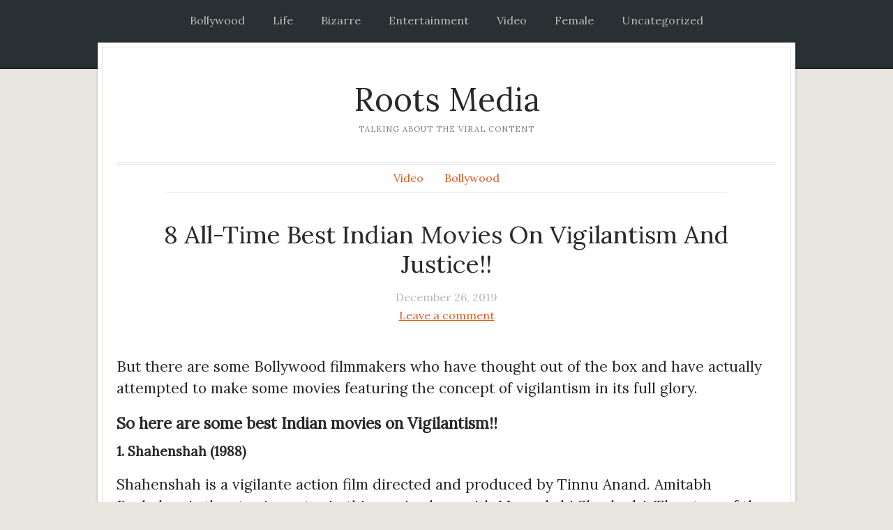

--- FILE ---
content_type: text/html; charset=utf-8
request_url: https://rootsmedia.in/bollywood/8-all-time-best-indian-movies-on-vigilantism-and-justice/
body_size: 6806
content:
<!DOCTYPE html>
<html lang="en">
<head>
  <meta charset="utf-8">
  <meta name="viewport" content="width=device-width, initial-scale=1.0">
  <link rel="profile" href="https://gmpg.org/xfn/11">
  <link rel="pingback" href="/xmlrpc.php">
  <title>8 All-Time Best Indian Movies On Vigilantism And Justice!! – Roots Media</title>
  <link rel="dns-prefetch" href="//s0.wp.com">
  <link rel="dns-prefetch" href="//secure.gravatar.com">
  <link rel="dns-prefetch" href="//fonts.googleapis.com">
  <link rel="dns-prefetch" href="//s.w.org">
  <link rel="alternate" type="application/rss+xml" title="Roots Media » Feed" href="/feed/">
  <link rel="alternate" type="application/rss+xml" title="Roots Media » Comments Feed" href="/comments/feed/">
  <link rel="alternate" type="application/rss+xml" title="Roots Media » 8 All-Time Best Indian Movies On Vigilantism And Justice!! Comments Feed" href="/bollywood/8-all-time-best-indian-movies-on-vigilantism-and-justice/feed/">
  <script type="text/javascript">
                        window._wpemojiSettings = {"baseUrl":"https:\/\/s.w.org\/images\/core\/emoji\/11.2.0\/72x72\/","ext":".png","svgUrl":"https:\/\/s.w.org\/images\/core\/emoji\/11.2.0\/svg\/","svgExt":".svg","source":{"concatemoji":"http:\/\/rootsmedia.in\/wp-includes\/js\/wp-emoji-release.min.js"}};
                        !function(a,b,c){function d(a,b){var c=String.fromCharCode;l.clearRect(0,0,k.width,k.height),l.fillText(c.apply(this,a),0,0);var d=k.toDataURL();l.clearRect(0,0,k.width,k.height),l.fillText(c.apply(this,b),0,0);var e=k.toDataURL();return d===e}function e(a){var b;if(!l||!l.fillText)return!1;switch(l.textBaseline="top",l.font="600 32px Arial",a){case"flag":return!(b=d([55356,56826,55356,56819],[55356,56826,8203,55356,56819]))&&(b=d([55356,57332,56128,56423,56128,56418,56128,56421,56128,56430,56128,56423,56128,56447],[55356,57332,8203,56128,56423,8203,56128,56418,8203,56128,56421,8203,56128,56430,8203,56128,56423,8203,56128,56447]),!b);case"emoji":return b=d([55358,56760,9792,65039],[55358,56760,8203,9792,65039]),!b}return!1}function f(a){var c=b.createElement("script");c.src=a,c.defer=c.type="text/javascript",b.getElementsByTagName("head")[0].appendChild(c)}var g,h,i,j,k=b.createElement("canvas"),l=k.getContext&&k.getContext("2d");for(j=Array("flag","emoji"),c.supports={everything:!0,everythingExceptFlag:!0},i=0;i<j.length;i++)c.supports[j[i]]=e(j[i]),c.supports.everything=c.supports.everything&&c.supports[j[i]],"flag"!==j[i]&&(c.supports.everythingExceptFlag=c.supports.everythingExceptFlag&&c.supports[j[i]]);c.supports.everythingExceptFlag=c.supports.everythingExceptFlag&&!c.supports.flag,c.DOMReady=!1,c.readyCallback=function(){c.DOMReady=!0},c.supports.everything||(h=function(){c.readyCallback()},b.addEventListener?(b.addEventListener("DOMContentLoaded",h,!1),a.addEventListener("load",h,!1)):(a.attachEvent("onload",h),b.attachEvent("onreadystatechange",function(){"complete"===b.readyState&&c.readyCallback()})),g=c.source||{},g.concatemoji?f(g.concatemoji):g.wpemoji&&g.twemoji&&(f(g.twemoji),f(g.wpemoji)))}(window,document,window._wpemojiSettings);
  </script>
  <style type="text/css">
  img.wp-smiley,
  img.emoji {
        display: inline !important;
        border: none !important;
        box-shadow: none !important;
        height: 1em !important;
        width: 1em !important;
        margin: 0 .07em !important;
        vertical-align: -0.1em !important;
        background: none !important;
        padding: 0 !important;
  }
  </style>
  <style type="text/css"></style>
  <link rel="stylesheet" id="wp-block-library-css" href="/wp-includes/css/dist/block-library/style.min.css" type="text/css" media="all">
  <link rel="stylesheet" id="contact-form-7-css" href="/wp-content/plugins/contact-form-7/includes/css/styles.css" type="text/css" media="all">
  <link rel="stylesheet" id="isca-style-style-css" href="/wp-content/themes/isca/style.css" type="text/css" media="all">
  <link rel="stylesheet" id="isca-style-nav-css" href="/wp-content/themes/isca/css/nav.css" type="text/css" media="all">
  <link rel="stylesheet" id="isca-style-1140-css" href="/wp-content/themes/isca/css/1140.css" type="text/css" media="all">
  <link rel="stylesheet" id="isca-style-ie-css" href="/wp-content/themes/isca/css/ie.css" type="text/css" media="all">
  <link rel="stylesheet" id="isca-style-print-css" href="/wp-content/themes/isca/css/print.css" type="text/css" media="print">
  <link rel="stylesheet" id="isca-style-lora-css" href="https://fonts.googleapis.com/css?family=Lora&ver=1.0" type="text/css" media="all">
  <link rel="stylesheet" id="amazonjs-css" href="/wp-content/plugins/amazonjs/css/amazonjs.css" type="text/css" media="all">
  <link rel="stylesheet" id="jetpack_css-css" href="/wp-content/plugins/jetpack/css/jetpack.css" type="text/css" media="all">
  <link rel="stylesheet" id="wp-paginate-css" href="/wp-content/plugins/wp-paginate/css/wp-paginate.css" type="text/css" media="screen">
  <script type="text/javascript" src="/wp-includes/js/jquery/jquery.js"></script>
  <script type="text/javascript" src="/wp-includes/js/jquery/jquery-migrate.min.js"></script>
  <script type="text/javascript" src="/wp-includes/js/hoverIntent.min.js"></script>
  <script type="text/javascript" src="/wp-content/themes/isca/js/jquery.elemental.components.js"></script>
  <script type="text/javascript" src="/wp-content/themes/isca/js/responsiveNavigation.js"></script>
  <script type="text/javascript" src="/wp-includes/js/imagesloaded.min.js"></script>
  <script type="text/javascript" src="/wp-includes/js/masonry.min.js"></script>
  <script type="text/javascript">
  /* <![CDATA[ */
  var js_i18n = {"menu":"Menu"};
  /* ]]> */
  </script>
  <script type="text/javascript" src="/wp-content/themes/isca/js/main.js"></script>
  <link rel="https://api.w.org/" href="/wp-json/">
  <link rel="EditURI" type="application/rsd+xml" title="RSD" href="/xmlrpc.php">
  <link rel="wlwmanifest" type="application/wlwmanifest+xml" href="/wp-includes/wlwmanifest.xml">
  <link rel="prev" title="Bollywood Celebrities Whose Hollywood Dreams Failed Despite Their Various Attempts" href="/bollywood/bollywood-celebrities-whose-hollywood-dreams-failed-despite-their-various-attempts/">
  <link rel="next" title="TV Actors Who Actually Dated Their Reel Life Parents In Real Life" href="/indian-television/22752/">
  <link rel="canonical" href="/bollywood/8-all-time-best-indian-movies-on-vigilantism-and-justice/">
  <link rel="shortlink" href="https://wp.me/paVKvp-5UN">
  <link rel="alternate" type="application/json+oembed" href="/wp-json/oembed/1.0/embed?url=http%3A%2F%2Fwww.rootsmedia.in%2Fbollywood%2F8-all-time-best-indian-movies-on-vigilantism-and-justice%2F">
  <link rel="alternate" type="text/xml+oembed" href="/wp-json/oembed/1.0/embed?url=http%3A%2F%2Fwww.rootsmedia.in%2Fbollywood%2F8-all-time-best-indian-movies-on-vigilantism-and-justice%2F&format=xml">
  <link rel="dns-prefetch" href="//v0.wordpress.com">
  <style type="text/css">
  img#wpstats{display:none}
  </style>
  <style type="text/css">
        #branding h1#logo a,
        #branding h2#description {
                text-decoration:none;
                color:#282828   }
  </style>
  <meta property="og:type" content="article">
  <meta property="og:title" content="8 All-Time Best Indian Movies On Vigilantism And Justice!!">
  <meta property="og:url" content="https://rootsmedia.in/bollywood/8-all-time-best-indian-movies-on-vigilantism-and-justice/">
  <meta property="og:description" content="But there are some Bollywood filmmakers who have thought out of the box and have actually attempted to make some movies featuring the concept of vigilantism in its full glory. So here are some…">
  <meta property="article:published_time" content="2019-12-26T03:42:19+00:00">
  <meta property="article:modified_time" content="2019-12-26T03:42:19+00:00">
  <meta property="og:site_name" content="Roots Media">
  <meta property="og:image" content="https://rootsmedia.in/wp-content/uploads/2019/12/8-All-Time-Best-Indian-Movies-On-Vigilantism-And-Justice-696x364.jpg">
  <meta property="og:image:width" content="696">
  <meta property="og:image:height" content="364">
  <meta name="twitter:text:title" content="8 All-Time Best Indian Movies On Vigilantism And Justice!!">
  <meta name="twitter:image" content="https://rootsmedia.in/wp-content/uploads/2019/12/8-All-Time-Best-Indian-Movies-On-Vigilantism-And-Justice-696x364.jpg?w=640">
  <meta name="twitter:card" content="summary_large_image">
  <script>
     (adsbygoogle = window.adsbygoogle || []).push({
          google_ad_client: "ca-pub-4544728793125461",
          enable_page_level_ads: true
     });
  </script>
</head>
<body class="post-template-default single single-post postid-22741 single-format-standard">  <ins data-ad-channel="b1abb8ba140ddacf357f0dd10203906a" data-biqdiq-init></ins>

  <section class="container hfeed">
    <header id="masthead" role="banner">
      <nav class="menu" id="nav-primary">
        <section class="row clearfloat">
          <ul id="nav" class="nav">
            <li class="cat-item cat-item-4">
              <a href="/category/bollywood/">Bollywood</a>
            </li>
            <li class="cat-item cat-item-7">
              <a href="/category/life/">Life</a>
            </li>
            <li class="cat-item cat-item-6">
              <a href="/category/bizarre/">Bizarre</a>
            </li>
            <li class="cat-item cat-item-12">
              <a href="/category/entertainment/">Entertainment</a>
            </li>
            <li class="cat-item cat-item-3">
              <a href="/category/video/">Video</a>
            </li>
            <li class="cat-item cat-item-8">
              <a href="/category/female/">Female</a>
            </li>
            <li class="cat-item cat-item-1">
              <a href="/category/uncategorized/">Uncategorized</a>
            </li>
          </ul>
        </section>
      </nav>
    </header>
    <div id="content" class="no-sidebar">
      <div class="wrapper" id="top">
        <div id="main">
          <div id="branding" class="displaying-header-text">
            <h1 id="logo"><a href="/" title="Home" id="name">Roots Media</a></h1>
            <h2 id="description">Talking About The Viral Content</h2>
          </div>
          <nav class="menu" id="nav-lower">
            <div class="menu-main-navigation-container">
              <ul id="menu-main-navigation" class="nav">
                <li id="menu-item-36" class="menu-item menu-item-type-taxonomy menu-item-object-category menu-item-36">
                  <a href="/category/video/">Video</a>
                </li>
                <li id="menu-item-37" class="menu-item menu-item-type-taxonomy menu-item-object-category current-post-ancestor current-menu-parent current-post-parent menu-item-37">
                  <a href="/category/bollywood/">Bollywood</a>
                </li>
              </ul>
            </div>
          </nav>
          <hr class="nav-bot">
          <h1 class="posttitle">8 All-Time Best Indian Movies On Vigilantism And Justice!!</h1>
          <div class="postmetadata">
            <span class="post_format_type"></span><a href="/bollywood/8-all-time-best-indian-movies-on-vigilantism-and-justice/" class="permalink entry-date" rel="bookmark"><time datetime="2019-12-26T09:12:19+05:30">December 26, 2019</time></a>
            <div class="commentcount">
              <a href="/bollywood/8-all-time-best-indian-movies-on-vigilantism-and-justice/#respond">Leave a comment</a>
            </div>
<a href="/bollywood/8-all-time-best-indian-movies-on-vigilantism-and-justice/" class="permalink" rel="bookmark">∞</a>
          </div>
          <section class="content_row" id="main-content">
            <article id="post-22741" class="post-22741 post type-post status-publish format-standard has-post-thumbnail hentry category-bollywood">
              <ins class="adsbygoogle" style="display:block" data-ad-client="ca-pub-4544728793125461" data-ad-slot="3242618667" data-ad-format="auto" data-full-width-responsive="true"></ins> 
              <script>


              (adsbygoogle = window.adsbygoogle || []).push({});
              </script>
              <div class="entry">
                <p>But there are some Bollywood filmmakers who have thought out of the box and have actually attempted to make some movies featuring the concept of vigilantism in its full glory.</p>
                <h3><strong>So here are some best Indian movies on Vigilantism!!</strong></h3>
                <h4><strong>1. Shahenshah (1988)</strong></h4>
                <p>Shahenshah is a vigilante action film directed and produced by Tinnu Anand. Amitabh Bachchan is the starring actor in this movie along with Meenakshi Sheshadri. The story of the movie was written by Jaya Bachchan and the screenplay was written by veteran screenwriter Inder Raj Anand.</p>
                <div class="wp-block-image">
                  <figure class="aligncenter">
                    
                  </figure>
                </div>
                <h4><strong>2. Shiva Ka Insaaf (1985)</strong></h4>
                <p>Shiva Ka Insaaf is a movie directed by Raj N. Sippy and produced by Romu N. Sippy. This is the first Hindi movie to be filmed in 3D. Jackie Shroff, Poonam Dhillon, and Gulshan Grover are the starring actors in this movie. This movie portrays the life of Bhola, whose parents are killed mercilessly and he is now being prepared by his father’s friends in combat skills to extract revenge from the killers of his parents.</p>
                <div class="wp-block-image">
                  <figure class="aligncenter">
                    
                  </figure>
                </div>
                <h4><strong>3. Ajooba (1991)</strong></h4>
                <p>Ajooba is an Amitabh Bachchan starred movie directed and produced by Shashi Kapoor. This movie was the commercial disaster during its release, later it was recognized as a classic. This movie tells the story of a prince unaware of his truth and his hunger to bring justice to the public of his kingdom.</p>
                <div class="wp-block-image">
                  <figure class="aligncenter">
                    
                  </figure>
                </div>
                <h4><strong>4. Bhavesh Joshi Superhero (2018)</strong></h4>
                <p>Bhavesh Joshi Superhero is directed and written by Vikramaditya Motwane and is one of the best films of the year. This movie tells the story of two friends who start a new trend of putting online videos of them making the wrongs in the society right. When one of them dies, it is now up to the other one to carry on the legacy.</p>
                <div class="wp-block-image">
                  <figure class="aligncenter">
                    
                  </figure>
                </div>
                <h4><strong>5. Kick (2014)</strong></h4>
                <p>Kick movie is directed and produced by Sajid Nadiadwala and this movie is the official remake of 2009 Telugu movie of the same name. Salman Khan is the starring actor and he plays a robin hood sort of character in the movie that becomes a headache for the police of several countries due to his non-abidance to the forces of law.</p>
                <div class="wp-block-image">
                  <figure class="aligncenter">
                    
                  </figure>
                </div>
                <h4><strong>6. Toofan (1989)</strong></h4>
                <p>Toofan is directed by Ketan Desai and is an Amitabh Bachchan starring movie. He is in a double role in this movie. Amitabh plays a vigilante who sets out to bring justice to the oppressed section of the society.</p>
                <div class="wp-block-image">
                  <figure class="aligncenter">
                    
                  </figure>
                </div>
                <p><strong>7. Sivaji (2007)</strong></p>
                <p>Rajnikanth and Siya Saran are in the lead role in this movie directed by S.Shankar and produced by AVM Production. This movie told the story of an NRI software engineer who comes to India to bring some change into society. But when he sees that the government officials are the biggest hurdle in his way, he takes the form of an ultimate killing machine who takes the laws into his hands to teach the corrupts a lesson.</p>
                <div class="wp-block-image">
                  <figure class="aligncenter">
                    
                  </figure>
                </div>
                <h4><strong>8. Satyamev Jayate (2018)</strong></h4>
                <p>Satyamev Jayate is an Indian vigilante action movie directed by Milap Milan Zaveri. John Abraham and Manoj Bajpayee are in the lead role in this movie. The film starts with gruesome killing of a policeman by the hooded guy, who burns him alive and leaves his ashes on the stairs of the police station in a pot. He challenges all corrupt policeman that he will kill all of them brutally if they don’t stop doing corruption and taking bribes.</p>
                <div class="wp-block-image">
                  <figure class="aligncenter">
                    
                  </figure>
                </div>
                <p>Source</p>
                <ul id="pagination">
                  <li class="older"><span class="more-link"><a href="/bollywood/bollywood-celebrities-whose-hollywood-dreams-failed-despite-their-various-attempts/" rel="prev">Bollywood Celebrities Whose Hollywood Dreams Failed Despite Their Various Attempts</a></span></li>
                  <li class="newer"><span class="more-link"><a href="/indian-television/22752/" rel="next">TV Actors Who Actually Dated Their Reel Life Parents In Real Life</a></span></li>
                </ul>
                <p class="post-taxonomies">Categories: <a href="/category/bollywood/" rel="category tag">Bollywood</a></p>
                <div id="respond" class="comment-respond">
                  <h3 id="reply-title" class="comment-reply-title">Leave a Reply <small><a rel="nofollow" id="cancel-comment-reply-link" href="/bollywood/8-all-time-best-indian-movies-on-vigilantism-and-justice/#respond" style="display:none;">Cancel reply</a></small>
</h3>
                  <form action="https://rootsmedia.in/wp-comments-post.php" method="post" id="commentform" class="comment-form" name="commentform">
                    <p class="comment-notes"><span id="email-notes">Your email address will not be published.</span> Required fields are marked <span class="required">*</span></p>
                    <p class="comment-form-comment"><label for="comment">Comment</label> 
                    <textarea id="comment" name="comment" cols="45" rows="8" maxlength="65525" required="required"></textarea></p>
                    <p class="comment-form-author"><label for="author">Name <span class="required">*</span></label> <input id="author" name="author" type="text" value="" size="30" maxlength="245" required="required"></p>
                    <p class="comment-form-email"><label for="email">Email <span class="required">*</span></label> <input id="email" name="email" type="text" value="" size="30" maxlength="100" aria-describedby="email-notes" required="required"></p>
                    <p class="comment-form-url"><label for="url">Website</label> <input id="url" name="url" type="text" value="" size="30" maxlength="200"></p>
                    <p class="comment-form-cookies-consent"><input id="wp-comment-cookies-consent" name="wp-comment-cookies-consent" type="checkbox" value="yes"><label for="wp-comment-cookies-consent">Save my name, email, and website in this browser for the next time I comment.</label></p>
                    <p class="comment-subscription-form"><input type="checkbox" name="subscribe_comments" id="subscribe_comments" value="subscribe" style="width: auto; -moz-appearance: checkbox; -webkit-appearance: checkbox;"> <label class="subscribe-label" id="subscribe-label" for="subscribe_comments">Notify me of follow-up comments by email.</label></p>
                    <p class="comment-subscription-form"><input type="checkbox" name="subscribe_blog" id="subscribe_blog" value="subscribe" style="width: auto; -moz-appearance: checkbox; -webkit-appearance: checkbox;"> <label class="subscribe-label" id="subscribe-blog-label" for="subscribe_blog">Notify me of new posts by email.</label></p>
                    <p class="form-submit"><input name="submit" type="submit" id="submit" class="submit" value="Post Comment"> <input type="hidden" name="comment_post_ID" value="22741" id="comment_post_ID"> <input type="hidden" name="comment_parent" id="comment_parent" value="0"></p>
                  </form>
                </div>
              </div>
            </article>
          </section>
        </div>
      </div>
    </div>
    <footer class="site-footer" role="contentinfo">
      <aside class="row" id="footer-widgets">
        <aside id="custom_html-2" class="widget_text widget widget_custom_html">
          <div class="widget_text widget-wrap">
            <div class="textwidget custom-html-widget">
              <div style="margin-left: auto;">
                <iframe src="https://www.facebook.com/plugins/post.php?href=https%3A%2F%2Fwww.facebook.com%2Fpermalink.php%3Fstory_fbid%3D121609322523321%26id%3D103301437687443&width=800" width="500" height="589" style="border:none;overflow:hidden" scrolling="no" frameborder="0" allowtransparency="true" allow="encrypted-media"></iframe>
              </div>
            </div>
          </div>
        </aside>
      </aside>
      <section id="footer-wrap">
        <section class="row">
          <span class="credit-wp">Proudly powered by WordPress</span> <span class="sep">•</span> <span class="credit-protheme">Theme: isca by Pro Theme Design.</span>
        </section>
      </section>
    </footer>
    <div style="display:none"></div>
    <script type="text/javascript">
    /* <![CDATA[ */
    var wpcf7 = {"apiSettings":{"root":"http:\/\/rootsmedia.in\/wp-json\/contact-form-7\/v1","namespace":"contact-form-7\/v1"}};
    /* ]]> */
    </script> 
    <script type="text/javascript" src="/wp-content/plugins/contact-form-7/includes/js/scripts.js"></script> 
    <script type="text/javascript" src="https://s0.wp.com/wp-content/js/devicepx-jetpack.js"></script> 
    <script type="text/javascript" src="https://secure.gravatar.com/js/gprofiles.js"></script> 
    <script type="text/javascript">


    /* <![CDATA[ */
    var WPGroHo = {"my_hash":""};
    /* ]]> */
    </script> 
    <script type="text/javascript" src="/wp-content/plugins/jetpack/modules/wpgroho.js"></script> 
    <script type="text/javascript" src="/wp-includes/js/comment-reply.min.js"></script> 
    <script type="text/javascript" src="/wp-includes/js/wp-embed.min.js"></script> 
    <script type="text/javascript">


        _stq = window._stq || [];
        _stq.push([ 'view', {v:'ext',j:'1:7.7.1',blog:'161526827',post:'22741',tz:'5.5',srv:'rootsmedia.in'} ]);
        _stq.push([ 'clickTrackerInit', '161526827', '22741' ]);
    </script>
  </section>
<script defer src="https://static.cloudflareinsights.com/beacon.min.js/vcd15cbe7772f49c399c6a5babf22c1241717689176015" integrity="sha512-ZpsOmlRQV6y907TI0dKBHq9Md29nnaEIPlkf84rnaERnq6zvWvPUqr2ft8M1aS28oN72PdrCzSjY4U6VaAw1EQ==" data-cf-beacon='{"version":"2024.11.0","token":"0e68ee713a184ce4bc748655419b67a8","r":1,"server_timing":{"name":{"cfCacheStatus":true,"cfEdge":true,"cfExtPri":true,"cfL4":true,"cfOrigin":true,"cfSpeedBrain":true},"location_startswith":null}}' crossorigin="anonymous"></script>
</body>
</html>


--- FILE ---
content_type: text/css;charset=UTF-8
request_url: https://rootsmedia.in/wp-content/themes/isca/style.css
body_size: 6360
content:
/*!
Theme Name: Isca
Theme URI: https://prothemedesign.com/theme/isca/
Description: An elegant magazine theme for WordPress, with a responsive design, and support for widgets, post thumbnails, custom headers and custom backgrounds.
Version: 2.1
Author: Pro Theme Design
Author URI: https://prothemedesign.com
License: GNU General Public License version 2 or later.
License URI: http://www.gnu.org/licenses/gpl-2.0.html
Tags: one-column, two-columns, right-sidebar, flexible-header, custom-background, custom-header, custom-menu, featured-images, footer-widgets, post-formats, rtl-language-support, sticky-post, threaded-comments, translation-ready, blog
Text Domain: isca
Domain Path: /languages/
*/

/*!
	TABLE OF CONTENTS
	HTML Tags
	Structure
	Nav
	Headers
	Content Styles
	Posts
	Form Elements
	Footer
*/

/*! ---------- @ HTML Tags -----------*/

* {
	margin: 0;
	padding: 0;
	outline: none;
}

body,
html {
	min-height: 101%; /*!Firefox scrollbar fix*/
}

body {
	font-family: Lora,serif;
}

.more-link:visited a,
.more-link a,
a.more-link,
a.more-link:visited,
body {
	background: #e9e6e0 /*!Tan*/;
}

.container a:focus,
.container a:hover,
.container input:hover,
.container li:hover {
	-webkit-transition: all 0.3s ease;
	        transition: all 0.3s ease;
}

p {
	margin: 18px 0;
	line-height: 150%;
	font-size: 21px;
}

hr {
	display: block;
	height: 1px;
	background: #e5e3e1;
	border: 0;
	color: #e5e3e1;
	margin: 0 auto 40px auto;
	width: 85%;
}

table {
	border-collapse: collapse;
	width: 100%;
	margin: 15px 0;
}

td,
th {
	padding: 6px;
	border-bottom: 1px solid #dddddd;
}

tr {
	background: #f3f3f3;
}

th {
	background: #eeeeee;
	font-weight: bold;
}

table caption {
	background: #ffffff;
	padding: 2px 0;
}

blockquote {
	color: #7b7b7b;
	padding: 0 20px;
	margin: 25px;
	border-left: 3px solid #cccccc;
	font-size: 1em;
	letter-spacing: 0.03em;
}

blockquote blockquote {
	margin: 25px 0;
}

form fieldset {
	border: 1px solid #d6d6d6;
	padding: 15px;
}

form legend {
	padding: 0 8px;
}


/*! ---------- @ Structure -----------*/

.wrapper {
	max-width: 1000px;
	clear: both;
	background: #ffffff;
	box-shadow: 0 0 3px 1px rgba(0,0,0,0.15);
	padding: 6px;
	margin-top: 20px;
}

#main {
	border: 1px solid #e5e3e1;
	padding: 20px;
	overflow: hidden;
}

#main .content_row {
	float: left;
	max-width: 684px;
	width: 71.5%;
}

#sidebar {
	max-width: 230px;
	float: right;
	margin: 22px 0 0;
	width: 25%;
}

#content {
	margin: 0 auto;
}

#content,
#content.no-sidebar,
#content.no-sidebar .wrapper {
	max-width: 1000px;
}

#content.no-sidebar #main .content_row {
	max-width: 1000px;
	width: 100%;
}

.searchform {
	margin: 0 2%;
}

#masthead {
	background: #293033;
	color: #ffffff;
	padding: 10px 0;
	text-align: center;
	margin-bottom: -58px;
	padding-bottom: 48px;
	border-bottom: 2px solid rgba(0,0,0,0.3);
}

#branding {
	margin: 20px 0 40px;
	text-align: center;
}

.left,
.newer,
.older,
.right {
	max-width: 48%;
	margin: 0 !important;
	padding: 0;
}

.left,
.older {
	float: left;
}

.left .more-link a:before,
.older .more-link a:before {
	content: "\2190\0020";
}

.newer,
.right {
	float: right;
}

.newer .more-link a:after,
.right .more-link a:after {
	content: " \2192";
}
/*! ---------- @ Headers -----------*/

a#header-image {
	border-bottom: none;
	line-height: 0;
	text-align: center;
}

a#header-image img {
	display: block;
	margin: 0 auto;
}

h1,
h2,
h3,
h4,
h5 {
	line-height: 1.5;
}

h1 {
	font-size: 46px;
}

#branding h1,
h1.pagetitle {
	font-weight: normal;
}

h1.pagetitle {
	border-bottom: 1px solid #d7d7d7;
	padding-bottom: 9px;
	margin-bottom: 15px;
	font-size: 1.6em;
	font-weight: normal
}

h1.pagetitle,
h1.posttitle {
	margin-top: 4px;
}

h2 {
	font-size: 2.4em;
}

h2#description {
	font-weight: normal;
	font-size: 0.7em;
	color: #282828;
	text-transform: uppercase;
	letter-spacing: 0.09em;
	opacity: 0.6;
}

.posttitle {
	margin: 0;
	font-size: 2.2em;
	line-height: 1.2em;
	font-weight: 100;
}

.post.format-image h2.posttitle,
.post.format-video h2.posttitle {
	font-size: 1.2em;
	text-align: center;
	margin: 12px 0 20px;
}

.single .posttitle {
	text-align: center;
	margin-top: 19px;
}

.excerpt-wrap h2.pagetitle,
.excerpt-wrap h2.posttitle {
	font-size: 1.1em;
	line-height: 135%;
	font-weight: 600;
}

#lead-story h2.posttitle {
	font-size: 1.6em;
}

h3 {
	font-size: 2em;
}

aside h3.widgettitle {
	font-size: 1em;
	padding: 10px;
	position: relative;
	background: #6e6b60;
}

aside h3.widgettitle:after,
aside h3.widgettitle:before {
	top: 100%;
	border: solid transparent;
	content: " ";
	height: 0;
	width: 0;
	position: absolute;
	pointer-events: none;
}

aside h3.widgettitle:after {
	border-width: 10px;
	left: 10%;
	margin-left: -10px;
}
aside h3.widgettitle:before {
	border-color: rgba(194,225,245,0);
	border-top-color: #6e6b60;
	border-width: 8px;
	left: 10%;
	margin-left: -8px;
}

.site-footer h4.widgettitle {
	font-size: 1em;
	color: #f7f7f7;
	margin-bottom: 8px;
	text-transform: uppercase;
	font-weight: normal;
	border-bottom: 1px solid #363636;
	padding-bottom: 4px;
}

.widget_search form {
	padding-top: 8px;
}

.widget_recent_comments img.avatar {
	margin: 2px;
}

.widget_recent_comments table {
	width: auto;
	margin: 10px;
}

.widget_recent_comments td {
	border: none;
	padding: 5px 0;
}

.widget_recent_comments tr {
	background: transparent;
}

.widget_recent_comments td.recentcommentsavatarend img,
.widget_recent_comments td.recentcommentsavatartop img {
	margin: 0;
}

.widget_recent_comments table.recentcommentsavatar {
	background: transparent;
}

#respond h3,
.comment-reply-title,
h3#comments,
h3#trackbacks {
	margin: 32px 0 0;
	font-size: 1.25em;
	font-weight: bold;
}

h3#comments {
	margin: 32px 0 12px;
}

#featured-cats h3,
#recent-posts h3 {
	font-size: 1em;
	border-bottom: 3px solid #333333;
	padding-bottom: 5px;
}

#featured-cats h3 {
	margin-bottom: 10px;
}

h4 {
	font-size: 1.6em;
}

#recent-excerpts h4 {
	font-size: 1.25em;
}

h5 {
	font-size: 1.2em;
}

#featured-cats h5 {
	background: #e6f1f5;
	text-transform: uppercase;
	font-size: 0.7em;
	padding: 5px;
	margin: 12px 0 8px;
	letter-spacing: 1px;
	border-top: 1px solid #b7cad1;
}

#related-posts h5 {
	margin: 0;
}

h6 {
	font-size: 0.8em;
}

/*! ---------- @ Content Styles -----------*/

/*! Home */

article.jetpack-portfolio,
article.jetpack-testimonial,
article.page,
article.post {
	border-bottom: 1px solid #e5e3e1;
	padding: 0 0 4% 0;
	margin: 0 0 4% 0;
	position: relative;
}

article.jetpack-portfolio:after,
article.jetpack-testimonial:after,
article.page:after,
article.post:after {
	background: url(images/fleuron.png) no-repeat #ffffff 50%;
	position: absolute;
	bottom: -13px;
	left: 50%;
	width: 70px;
	height: 26px;
	content: " ";
	border-radius: 10px;
	margin-left: -35px;
}

article.sticky.post {
	padding: 2.5%;
	background: #f5f3f1;
	border: 3px double #e5e3e1;
}

#lead-story {
	background: #efefef;
	overflow: hidden;
	margin-bottom: 16px;
}

#lead-image {
	float: left;
	width: 39%;
	margin: 2% 0 2% 2%;
}

#lead-text {
	float: right;
	width: 52.5%;
	margin: 2%;
}

#recent-excerpts li,
#related-posts,
aside .widget li {
	border-bottom: 1px solid #cdcbc5;
}

#recent-posts li p:last-child {
	margin-bottom: 0;
}

#featured-cats li:last-child,
#recent-excerpts li:last-child {
	border-bottom: none;
}

#recent-excerpts {
	overflow: hidden;
	margin-top: 11px;
}

#recent-excerpts .wp-post-image {
	float: left;
	margin: 15px 15px 0 4px;
}

#recent-excerpts li {
	margin-bottom: 18px;
}

.excerpt {
	overflow: hidden;
	padding-bottom: 18px;
}

/*! Misc */

#error-msg {
	margin: 32px 20% 0 20%;
}

#error-msg p {
	margin-top: 5px;
}

.noborder {
	border: none;
}

#logo a,
#logo a:visited,
a.dark,
a.dark:visited,
aside .widget li a,
aside .widget li a:visited,
body {
	color: #282828;
}

a,
a:visited {
	text-decoration: none;
}

a,
a.dark:active,
a.dark:hover,
a:visited {
	color: #e65a1e;
}

a:active,
a:hover {
	color: #b73802;
	text-decoration: none;
}

.single .postmetadata {
	text-align: center;
}

.single.single-attachment .postmetadata {
	text-align: left;
}

.postmetadata {
	margin: 10px 0 0 0;
}

.single .postmetadata {
	margin-bottom: 30px;
}

.page .postmetadata,
.post .postmetadata {
	text-align: left;
	text-align: center;
}

.page .postmetadata .permalink,
.post .postmetadata .permalink,
.single-post .postmetadata .permalink {
	border: none;
	text-decoration: none;
	color: #707070;
	line-height: 2;
	opacity: 0.5;
}

.page .postmetadata .post_format_type {
	display: none;
}

.postmetadata .post_format_type {
	display: block;
	text-indent: -999em;
	height: 36px;
}

.postmetadata a.post_format_type:hover {
	opacity: 0.8;
}

.page .postmetadata .permalink:hover,
.post .postmetadata .permalink:hover {
	opacity: 1;
}

.single .postmetadata .permalink:last-child,
.single .postmetadata .post_format_type {
	display: none;
}

.post.format-quote blockquote {
	margin: 0;
	font-style: italic;
}

.format-aside p {
	color: #c5c3c1;
}

.post.format-image .post_format_type {
	background: url(images/post-types.png) no-repeat center -450px;
}

.post.format-link .post_format_type {
	background: url(images/post-types.png) no-repeat center -600px;
}

.post.format-link a.post-link {
	font-size: 1.3em;
	margin-top: 10px;
}

.post.format-link h2 {
	font-size: 1em;
}

.post.format-chat .post_format_type {
	background: url(images/post-types.png) no-repeat center -300px;
}

.post.format-aside .post_format_type {
	background: url(images/post-types.png) no-repeat center -750px;
}

.post.format-quote .post_format_type {
	background: url(images/post-types.png) no-repeat center -150px;
}

.post.format-standard .post_format_type,
.post .post_format_type {
	background: url(images/post-types.png) no-repeat center -900px;
}

.jetpack-portfolio a.thumbnail,
.jetpack-testimonial a.thumbnail,
.post.format-standard a.thumbnail {
	float: left;
	margin: 14px 18px 4px 4px;
	border: none;
}

.post.format-standard a.thumbnail img {
	margin: 0;
}

.post.format-video .post_format_type {
	background: url(images/post-types.png) no-repeat center 0;
}

.post.format-image .entry,
.post.format-video .entry {
	text-align: center;
	margin: 5px;
	background: url(images/bg_posttypes.png);
	padding: 0 18px;
}

.bullet {
	display: none;
}

.single .bullet {
	padding: 0 5px;
}

.commentcount,
.single .bullet {
	display: inline;
}

.commentcount a,
.commentcount a:visited {
	text-decoration: underline;
}

.page .commentcount,
.post .commentcount {
	margin-top: 4px;
	display: block;
}

.entry-date {
	color: #666666;
	display: block;
}

.more-link:visited a,
.more-link a,
a.more-link,
a.more-link:visited {
	display: inline-block;
	clear: both;
	border-radius: 4px;
	border: none;
	color: #333231;
	text-transform: uppercase;
	padding: 6px 20px;
	font-size: 0.65em;
	letter-spacing: 1px;
}

.more-link:active a,
.more-link:hover a,
a.more-link:active,
a.more-link:hover {
	background: #dcd8d1;
	color: #0e0e0e;
}

#logo a:active,
#logo a:hover {
	text-decoration: underline;
}

a.post-edit-link,
a.post-edit-link:visited {
	border-radius: 4px;
	border: none;
	white-space: nowrap;
	overflow: hidden;
	padding: 4px;
	text-transform: uppercase;
	font-size: 12px;
}

.post-type-icon {
	margin: 0 0 14px 29%;
	display: block;
}


/* ! Author Page */

#writer {
	overflow: hidden;
	background: #f2f2f2;
	margin-bottom: 20px;
	padding: 16px;
}

#writer p {
	margin-top: 0;
}

#writer .avatar {
	margin: 4px 17px 7px 0;
}

/*! Search and Archives*/

.pagination {
	clear: both;
	text-align: center;
	padding: 50px 0 20px;
}

.pagination a,
.pagination span {
	display: inline-block;
	padding: 4px 10px;
	margin-bottom: 5px;
}

.pagination a span {
	display: inline;
	padding: 0;
	margin-bottom: 0;
}

.pagination a,
.pagination a:visited {
	border: 1px solid #b8b8b8;
	border-radius: 3px;
}

.pagination a:active,
.pagination a:hover {
	border-color: #686868;
}

#pagination {
	overflow: hidden;
}

#pagination li {
	list-style-type: none;
	float: left;
}

#pagination li.newer {
	float: right;
}

.search-highlight {
	background: #ffff00;
}

.thumb-wrap img {
	float: left;
	margin: 4px 18px 20px 3px;
}

.excerpt-wrap .postmetadata {
	margin: 8px 0 -7px;
	font-size: 0.9em;
}


/*! Sidebar and Widgets */

.widget {
	margin-bottom: 25px;
	overflow: hidden;
}

.site-footer .widget {
	margin-bottom: 35px;
}

.widget_tag_cloud a {
	display: inline;
	float: none;
}

.textwidget {
	margin: 15px 0;
	line-height: 160%;
}

.widget td {
	background: transparent;
}

aside .widget li {
	padding: 0;
	line-height: 130%;
	padding: 6px 0;
}

.widget li {
	margin-left: 15px;
	list-style: square;
	border: none;
	padding: 3px 0;
}

aside .widget {
	margin: 0 0 20px 0;
}

aside h3.widgettitle {
	background: #6e6b60;
	background: -webkit-gradient(linear,left top,left bottom,color-stop(0%,#79766a),color-stop(100%,#6e6b60));
	background: -webkit-linear-gradient(top,#79766a 50%,#6e6b60 0);
	background:         linear-gradient(top,#79766a,#6e6b60);
	color: #ffffff;
	text-shadow: 0 -1px 0 rgba(0,0,0,0.5);
	font-weight: normal;
	margin-bottom: 10px;
}

aside .widget-wrap {
	padding-bottom: 10px;
	overflow: hidden;
}

aside .tagcloud,
aside .widget-wrap li {
	margin: 2px 10px;
}

aside .widget-wrap li li {
	margin: 0 0 0 30px;
}

aside .widget li:last-child {
	border-bottom: none;
}

aside .widget-wrap .avatar {
	margin: 10px 7px 0 10px;
}

aside .widget select {
	margin: 12px 8px 8px;
	width: 95%;
}

#postDetails ul {
	margin-top: 6px;
}

aside .widget-wrap li:last-child {
	padding-bottom: 0;
	border: 0;
}


/*! ---------- @ Post Styles -----------*/

#recent-excerpts p.postmetadata {
	margin: 4px 0 0;
}

.entry {
	overflow: hidden;
}

.entry h3 {
	font-size: 1.4em;
}

.entry h2 {
	margin: 5px 0 -5px 0;
	font-size: 1.6em;
}

.entry h4 {
	font-size: 1.2em;
}

.content_row .post-taxonomies {
	color: #666666;
	font-size: 0.8em;
}

.archive .entry,
.search .entry {
	font-size: 1.1em;
}

.entry .post-taxonomies a {
	background: #f5f5f5;
	padding: 5px 8px;
	border-radius: 3px;
	color: #999999;
	border-color: #dddddd;
	border: none;
	text-transform: uppercase;
	letter-spacing: 1px;
	font-size: 0.7em;
}

.entry .post-taxonomies a:hover {
	color: #666666;
}

.entry code,
.entry pre {
	width: 350px;
	font: 1em "Courier New",Courier,monospace;
	padding: 20px 14px;
	color: #76767a;
	font-size: 1em;
}

.entry h1,
.entry h2,
.entry h3,
.entry h4,
.entry h5,
.entry h6 {
	clear: both;
	margin: 5px 0 10px 0;
}

.entry code {
	background: #f5f3ee;
	padding: 3px;
}

.entry ol,
.entry ul {
	padding: 15px 0;
}

.entry dl {
	margin: 5px;
}

.entry dl dt {
	font-weight: bold;
	font-size: 1.2em;
}

.entry dl dd {
	margin: 0 0 15px 0;
}

.entry ol li,
.entry ul li {
	margin: 0 0 10px 48px;
	line-height: 135%;
}

.postnav {
	width: 50%;
}

.postnav.right {
	text-align: right;
}

#tags {
	clear: both;
	font-size: 0.8em;
}

#tags a,
#tags a:visited {
	display: inline-block;
	background: #efefef;
	padding: 1px 9px;
	border-radius: 10em;
	margin-right: 5px;
	color: #555555;
}

#sharethis {
	margin-top: 20px;
}

#related-posts ul a,
#related-posts ul a:visited,
#sharethis a,
#sharethis a:visited,
a.post-edit-link,
a.post-edit-link:visited {
	background-color: #efefef;
	border: 1px solid #ffffff;
}

#related-posts ul a:active,
#related-posts ul a:hover,
#sharethis a:active,
#sharethis a:hover,
a.post-edit-link:active,
a.post-edit-link:hover {
	background-color: #dfdfdf;
	border-color: #bdbdbd;
	text-decoration: none;
}

#sharethis a,
#sharethis a:visited {
	display: inline-block;
	border-radius: 4px;
	padding: 4px 14px 4px 6px;
	font-weight: bold;
	font-size: 0.8em;
}

.entry #sharethis img {
	box-shadow: none;
	display: inline;
	margin: 0 2px 0 0;
	border: none;
	vertical-align: bottom;
}

#related-posts {
	clear: both;
	overflow: hidden;
	margin-top: 28px;
	border-top: 1px dotted #b0b0b0;
	padding: 12px 0 20px;
}

.entry #related-posts ul {
	padding: 10px 0 0;
}

.entry #related-posts li {
	list-style: none;
	font-size: 0.9em;
	font-weight: bold;
	float: left;
	width: 49%;
	margin: 0.5%;
}

.entry #related-posts li a {
	padding: 8px;
	height: 85px;
	display: block;
}

#related-posts a:last-child {
	margin: 0;
}

.entry #related-posts img {
	box-shadow: none;
	border: none;
	float: left;
	margin: 0 12px 0 0;
}


/*! Post Images */

.entry img {
	display: block;
	margin: 15px 0;
}

.wp-caption {
	text-align: center;
	padding: 5px;
	font-style: italic;
	font-size: 0.75em;
	border: 1px solid #cccccc;
	background: #ffffff;
	box-sizing: border-box;
	clear: both;
	margin-bottom: 15px;
}

.wp-caption,
.wp-caption img {
	max-width: 100%;
}

img.alignleft {
	margin: 5px 15px 10px 5px;
	float: left;
}

img.alignright {
	margin: 5px 5px 10px 15px;
	float: right;
}

.entry img.latex {
	display: inline-block;
	box-shadow: none;
}

.entry img.wp-smiley,
img.wp-smiley {
	float: none;
	border: none;
	padding: 0;
	background: transparent;
	display: inline;
	margin: 0;
	box-shadow: none;
}

.wp-caption.alignleft {
	float: left;
	margin: 24px 22px 10px 0;
}

.wp-caption.alignright {
	float: right;
	margin: 24px 0 10px 22px;
}

.wp-caption.aligncenter,
img.aligncenter {
	margin: 0 auto;
	display: block;
	margin-bottom: 15px;
	float: none;
}

.wp-caption.aligncenter {
	margin: 15px auto;
}

p.wp-caption-text {
	margin: 5px 0 0;
	padding: 5px 0 10px;
}

.entry .wp-caption img,
.entry .wp-caption img:hover {
	float: none;
	border: none;
	padding: 0;
	box-shadow: none;
	margin: 0 auto;
	display: block;
}

.chat .vcard {
	background: transparent;
	padding-left: 0;
}

.chat cite.fn {
	display: inline;
	font-size: 1em;
}

.chat-row {
	border-bottom: 1px solid #e5e3e1;
	margin-bottom: 10px;
}

.chat-text {
	margin: 0 0 0 20px;
	color: #777777;
}
.chat-text p {
	margin: 4px 0 18px 0;
}

.entry .chat-row:last-child {
	border: none;
}

.gallery {
	margin: 15px 0;
	display: block;
}

.gallery img {
	border: none !important;
	padding: 2px;
}

.gallery-item {
	padding: 12px 0;
}

.gallery-item .gallery-icon {
	padding: 5px;
}

#image-gallery .image-gallery-item {
	width: 111px;
	height: 86px;
	float: left;
	text-align: center;
	margin: 0 15px 15px 0;
}

#image-gallery .image-gallery-item a img {
	margin: 0 auto;
}

.gallery-caption {
	padding: 10px;
}

.gallery-icon img {
	margin: 0 auto;
	display: block;
}


/*! ---------- @ Comments -----------*/

.commentlist .reply {
	margin: 18px 0 0 0;
}

ol.commentlist {
	margin: 0 0 18px 0;
	border: 1px solid #d6d6d6;
	padding: 0;
	box-sizing: border-box;
}

.woocommerce #reviews #comments ol.commentlist {
	padding: 15px 15px 0 15px;
	margin-bottom: 30px;
}

.commentlist ul.children {
	margin: 5px 0 0 0;
	padding: 0;
}

.commentlist li.comment {
	padding: 15px;
	list-style: none;
	border-top: 1px solid #d6d6d6;
	margin: 0;
}
.commentlist li.comment.bypostauthor .fn {
	font-weight: bold;
}
.vcard {
	background: #f1f1f1;
	padding: 6px 0 8px 8px;
	margin-bottom: -8px;
}
.commentlist li.comment:first-child {
	border: none;
}

.commentlist li.depth-2 {
	margin-bottom: 15px;
}

.commentlist li.depth-2,
.commentlist li.depth-3,
.commentlist li.depth-4,
.commentlist li.depth-5,
.commentlist li.depth-6,
.commentlist li.depth-7,
.commentlist li.depth-8,
.commentlist li.depth-9,
.commentlist li.depth-10 {
	border: none;
	padding: 10px 0 0 0;
	margin: 0 0 0 20px;
}

.commentlist code {
	background: #e0e0e0;
	padding: 3px;
}

img.avatar {
	margin: 3px 11px 0 0;
	float: left;
}

.entry img,
.wp-post-image,
img.avatar {
	box-shadow: 0 0 4px rgba(0,0,0,0.2);
	border: 6px solid #ffffff;
}

img.avatar {
	border-width: 3px;
}

#featured-cats img:hover,
#lead-image img:hover,
#recent-posts img:hover,
.entry img:hover,
.wp-post-image:hover,
img.avatar:hover {
	box-shadow: 0 0 4px rgba(0,0,0,0.75);
}

#trackbacklist li {
	margin: 10px 0 10px 35px;
}

#trackbacklist cite,
cite.fn {
	font-style: normal;
}

cite.fn {
	display: block;
	padding: 4px 0;
	font-size: 0.9em;
	font-weight: bold;
}

.says {
	display: none;
}

.comment-mod {
	margin: 15px 0 0;
}

#cancel-comment-reply-link {
	font-size: 0.75em;
	display: inline-block;
	margin-left: 12px;
}

.comment-date {
	font-size: 0.8em;
}

.comment-date a,
.comment-date a:visited {
	color: #999999;
	border: none;
}

.comment-date a:active,
.comment-date a:hover {
	color: #333333;
}


/*! ---------- @ Form Elements -----------*/

input[type=email],
input[type=password],
input[type=text],
input[type=url],
textarea {
	background: #ffffff;
	padding: 8px;
	border-width: 1px;
	border-style: solid;
	border-color: #c4c4c4 #eaeaea #eaeaea #c4c4c4;
	box-shadow: inset 1px 1px 0 rgba(0,0,0,0.1);
}

input[type=password],
input[type=text],
textarea:focus {
	border-color: #a0a0a0 #c7c7c7 #c7c7c7 #a0a0a0;
	color: #111111;
}

#commentform p {
	overflow: hidden;
}

#commentform input[type=text] {
	float: left;
	margin-right: 10px;
}

#commentform label {
	line-height: 200%;
}

#author,
#email,
#url {
	width: 220px;
}

.button,
.form-submit input,
.woocommerce #respond input#submit {
	background: #fefefe;
	background: -webkit-gradient(linear,left top,left bottom,color-stop(0%,#fefefe),color-stop(100%,#e1e1e1));
	background: -webkit-linear-gradient(top,#fefefe,#e1e1e1);
	background:         linear-gradient(top,#fefefe,#e1e1e1);
	border-color: #bbbbbb #bbbbbb #999999;
	border-style: solid;
	border-width: 1px;
	cursor: pointer;
	box-shadow: 0 1px 0 #e9e9e9;
	text-shadow: 0 1px hsla(0,0%,100%,0.85);
	opacity: 0.9;
	font-size: 1em;
	padding: 12px 32px;
	font-weight: bold;
}

.button:hover,
.form-submit input:hover,
.woocommerce #respond input#submit:hover {
	border-color: #999999 #999999 #666666;
	opacity: 1;
}

.button:active,
.form-submit input:active,
.woocommerce #respond input#submit:active {
	box-shadow: inset 0 0 5px #bcbcbc;
}

#commentform textarea {
	width: 100%;
	height: 250px;
	box-sizing: border-box;
}

#author,
#comment,
#email,
#url,
.button,
.form-submit input {
	border-radius: 3px;
	font-size: 0.9em;
}

header .searchform {
	margin-top: -54px;
	float: right;
}

header input.searchfield {
	background: #3d4549;
	border: none;
}

header .searchfield:focus,
header .searchfield:hover {
	background: #454c50;
}

.searchfield {
	border-radius: 100em;
	padding: 7px 12px;
	width: 90%;
	color: #ffffff;
}

.searchsubmit {
	margin: 9px 0 0 -24px;
	position: absolute;
	opacity: 0.7;
}

.searchsubmit:focus,
.searchsubmit:hover {
	opacity: 1;
}


/*! ---------- @ Footer -----------*/

#footer-wrap {
	padding: 12px 0 25px;
	font-size: 0.8em;
	text-transform: uppercase;
	border: none;
	text-align: center;
	clear: both;
}

.site-footer {
	clear: both;
	overflow: hidden;
	margin-top: 40px;
	color: #a0a0a0;
	font-size: 0.85em;
	background: #0f0f0f;
	padding-top: 20px;
}

.site-footer .widget li a,
.site-footer .widget li a:visited,
.site-footer a,
.site-footer a:visited {
	color: #dddddd;
	border: none;
}

.site-footer .widget a:active,
.site-footer .widget a:hover,
.site-footer a:active,
.site-footer a:hover {
	color: #ffffff;
	text-decoration: underline;
}

.site-footer .left {
	width: 70%;
}

.site-footer .right {
	width: 30%;
	text-align: right;
}

.site-footer .widget {
	margin: 20px 1.5% 20px 1.5%;
	width: 30%;
	float: left;
}
.site-footer .milestone-countdown,
.site-footer .milestone-message {
	background: #ffffff;
	border: none;
	color: #333333;
}
.sep {
	padding: 0 4px;
}


/*! Magic Clear */

.clearfloat {
	zoom: 1;
}

.clearfloat:after {
	clear: both;
}
.clearfloat:after,
.clearfloat:before {
	content: " ";
	display: block;
	visibility: hidden;
}

.attachment-image {
	margin: 0 5px;
}

#wp-calendar {
	color: #999999;
}


/*!
 * Global style tweaks when IS is supported and in use
 */
.infinite-scroll #infinite-handle,
.infinite-scroll .infinite-loader,
.infinite-scroll .infinite-wrap {
	clear: both;
}


/*!
 * Make sure that clicking Load more posts doesn't cause any jarringness.
 */
#infinite-handle {
	clear: both;
	padding-top: 30px;
	text-align: center;
}
#infinite-handle > span {
	margin: 0 auto;
}
.infinite-loader {
	display: block;
	margin: 0 auto;
	width: 34px;
	height: 49px;
}
.infinite-scroll .pagination {
	display: none;
}

#wpstats {
	float: right;
	width: 6px;
	height: 5px;
	position: relative;
	top: -10px;
	right: 5px;
}

.cf:after,
.cf:before {
	content: " ";
	display: table;
}

.cf:after {
	clear: both;
}

.social_links {
	text-align: center;
	margin-top: 15px;
}

.social_links a {
	width: 20px;
	height: 20px;
	border-radius: 50%;
	display: inline-block;
	text-indent: -999em;
	padding: 2px;
	margin: 0 3px;
	opacity: 0.5;
	background: url(images/social-icons.png) 0 0 no-repeat;
}

.social_links a.social_link_twitter {
	background-position: 0 -20px;
}

.social_links a.social_link_tumblr {
	background-position: 0 0;
}

.social_links a.social_link_facebook {
	background-position: 0 -40px;
}

.social_links a.social_link_linkedin {
	background-position: 0 -60px;
}

.social_links a:hover {
	opacity: 1;
}

.screen-reader-text {
	clip: rect(1px,1px,1px,1px);
	position: absolute !important;
	height: 1px;
	width: 1px;
	overflow: hidden;
}

.screen-reader-text:focus {
	background-color: #f1f1f1;
	border-radius: 3px;
	box-shadow: 0 0 2px 2px rgba(0,0,0,0.6);
	clip: auto !important;
	color: #21759b;
	display: block;
	font-size: 14px;
	font-size: 0.875rem;
	font-weight: bold;
	height: auto;
	left: 5px;
	line-height: normal;
	padding: 15px 23px 14px;
	text-decoration: none;
	top: 5px;
	width: auto;
	z-index: 1; /*! Above WP toolbar. */
}

@media (-webkit-min-device-pixel-ratio: 1.3),
	   (min--moz-device-pixel-ratio: 1.3),
	   (min-device-pixel-ratio: 1.3),
	   (min-resolution: 1.3dppx) {
	.post.format-aside .post_format_type,
	.post.format-chat .post_format_type,
	.post.format-image .post_format_type,
	.post.format-link .post_format_type,
	.post.format-quote .post_format_type,
	.post.format-standard .post_format_type,
	.post.format-video .post_format_type,
	.post .post_format_type {
		background-image: url(images/post-types@2x.png);
		background-size: 32px;
	}
	 article.page:after,
	article.post:after {
		background-image: url(images/fleuron@2x.png);
		background-size: 50px;
	}
}


--- FILE ---
content_type: text/css;charset=UTF-8
request_url: https://rootsmedia.in/wp-content/themes/isca/css/nav.css
body_size: 186
content:
#nav-mobile-pages {
	display: none;
}
.nav {
	line-height: 1.2;
	position: relative;
	z-index: 99;
	zoom: 1;
}
.nav * {
	list-style: none;
}

.nav {
	list-style: none;
	margin: 0;
	padding: 0;
	position: relative;
}
.nav li {
	margin: 0;
	padding: 0;
	position: relative;
	display:inline-block;
}
.nav a {
	display: block;
	padding: 0 10px;
	position: relative;
	text-decoration: none;
}
.nav a.has-children {
	padding-right: 30px;
}
.nav a.has-children:after {
	border: 4px solid transparent;
	border-top-color: #999;
	content: '';
	margin-top: -3px;
	position: absolute;
	right: 15px;
	top: 50%;
}
.nav li li a {
	display:block;
}
.nav li li a.has-children:after {
	border: 4px solid transparent;
	border-left-color: #999;
	content: '';
	position: absolute;
}
.nav ul {
	background: #ffffff;
	display: none;
	left: 0;
	margin: 0;
	padding: 0;
	position: absolute;
	top: 100%;
	width: 200px;
	z-index: 99;
	border-bottom:1px solid #eee;
	box-shadow:0 3px 6px rgba(0,0,0,0.1);
}
.nav ul li {
	text-align:left;
	display: block;
	float: none;
	position: relative;
	width: 200px;
	border:1px solid #eee;
	border-bottom:0;
	background: #fff;
}
.nav ul ul {
	left: 100%;
	top: -1px;
}

.menu#nav-primary {
	text-align: center;
}
#nav-primary li {
	display: inline-block;
	margin: 0 5px;
}
#nav-primary li a,
#nav-primary a:visited {
	border: none;
	color: #bcb9b3;
	padding: 10px 13px;
}
#nav-primary li a.has-children {
	padding-right:30px;
}

#nav-primary li li {
	background:#fff;
	display: block;
	margin: 0;
}
#nav-primary li li a,
#nav-primary li li a:visited,
#nav-primary li li.current-cat a,
#nav-primary li li.current-cat a:visited {
	background:#fff;
	color: #111;
}
#nav-primary li li a:hover,
#nav-primary li li.current-cat a:hover {
	background:#eee;
	color:#111;
}


#nav-lower {
	border-top:3px double #e5e3e1;
}

#nav-lower ul {
	text-align: center;
}

#nav-lower ul ul {
	text-align: left;
}

#nav-lower a {
	display: block;
	border: none;
	padding: 10px 13px;
}

#nav-lower li a.has-children {
	padding-right:30px;
	display:block;
}

--- FILE ---
content_type: text/css;charset=UTF-8
request_url: https://rootsmedia.in/wp-content/themes/isca/css/1140.css
body_size: 1866
content:
/*
TABLE OF CONTENTS

  CSS Resets
  Smaller Screens
  Mobile

/* ---------- @ CSS Resets (based on Andy Taylor's 1140px Grid) -----------*/

article,aside,figure,figure img,figcaption,footer,header,nav,section,video,object {display:block}
a img {border:0}
figure {position:relative}
figure img {width:100%}

.row {
	width: 100%;
	max-width: 1000px;
	margin: 0 auto;
}

#masthead .row {
	overflow: visible;
}

.onecol, .twocol, .threecol, .fourcol, .fivecol, .sixcol, .sevencol, .eightcol, .ninecol, .tencol, .elevencol {
	margin-right: 3.8%;
	float: left;
	min-height: 1px;
}

.row .onecol {
	width: 4.85%;
}

.row .twocol {
	width: 13.45%;
}

.row .threecol {
	width: 22.05%;
}

.row .threecol#featured-cats {
	width: 26.4%;
	margin: 0;
}

.fourcol {
	float: right;
	width:23.8%;
	margin-top: 19px;
}

.jetpack-portfolio .fourcol,
.jetpack-testimonial .fourcol,
.page .fourcol,
.post .fourcol {
	width: 16.5%;
	float: left;
	margin: 0;
}

.row .fivecol {
	width: 39.45%;
}

.row .sixcol {
	width: 48%;
}

.row .sevencol {
	width: 56.75%;
}

.row .eightcol {
	overflow: hidden;
	width: 73.5%;
	margin: 0;
}

.jetpack-portfolio .eightcol,
.jetpack-testimonial .eightcol,
.page .eightcol,
.post .eightcol {
	width: 80.5%;
	padding: 0;
	border: none;
	margin: 0;
	float: right;
}

.row .eightcol.full-width {
	width: auto;
	float: none;
}

.row .ninecol {
	width: 74.05%;
}

.row .ninecol#recent-posts {
	float: right;
	width: 70.5%;
	margin: 0;
}

.row .tencol {
	width: 82.7%;
}

.row .elevencol {
	width: 91.35%;
}

.row .twelvecol {
	width: 100%;
	float: left;
}

.last {
	margin-right: 0px;
}

img, object, embed {
	max-width: 100%;
}

img {
	height: auto;
}


/* ---------- @ Smaller Screens -----------*/

@media only screen and (max-width: 1023px) {

	.entry img, .wp-caption {max-width: 97.5%;}

	img[class*="align"],
	img[class*="wp-image-"] {
		height: auto;
	}

	img.size-full {
		max-width: 97.5%;
		width: auto;
	}

	#oops {display: none;}

	.error404 article {height: auto}

	#main {padding: 15px; border: none;}


	#error-msg, .archive article,
	.search article,
	.page-template-custom-page-blog-php article,
	.entry #related-posts li {
		float: none; width: auto; height: auto; position: static;
	}

	.entry #related-posts li a {
		height: auto;
		overflow: hidden;
	}

}


/* ---------- @ Mobile -----------*/

@media handheld, only screen and (max-width: 720px) {

	/*Home*/
	#lead-story {margin-bottom: 18px;}
	#lead-image, #lead-text {width: auto}
	#lead-image img {border: none; box-shadow: none;}
	#featured-cats, #recent-posts {width: 100%;float: none;}
	.row .threecol#featured-cats {margin-top: 20px;}
	#recent-excerpts {margin-bottom: 18px;}
	#recent-excerpts li {padding-bottom: 0;}
	#lead-text {margin: 2%;}
	#recent-excerpts p.postmetadata {margin-bottom: -12px;}
	.excerpt {padding:10px 0 5px;}
	#recent-excerpts li:last-child {margin-bottom: 0;}
	.headlines li {font-size:1.2em;}

	/*Structure*/
	body {padding:0}
	.row, body {width: 100%;min-width: 0;margin-left: 0px;margin-right: 0px;padding-left: 0px;padding-right: 0px;}
	#branding {text-align: center;}
	#masthead #searchform {float: none; margin: 0; display: block; width: 100%; text-align: center;}
	.row .onecol, .row .twocol, .row .threecol, .row .fourcol, .row .fivecol, .row .sixcol, .row .sevencol, .row .eightcol, .post .eightcol,
	.row .ninecol, .row .ninecol#recent-posts, .row .threecol#featured-cats, .row .tencol, .row .elevencol, .row .twelvecol,
	.row .eightcol {padding: 0; margin: 0; border: none; float: none; width: auto;}
	.post .eightcol { margin: 0; }
	.row aside.fourcol, .row .threecol#featured-cats {margin-top: 30px;}
	#main {padding-bottom: 0}

	#sidebar {
		margin:0;
		max-width:100%;
		width:100%;
	}

	#main .content_row {
		max-width:684px;
		width:100%;
	}

	/*Hide*/
	#nav-lower .menu-wrap, footer .right, #nav li ul, .cat-item-home, #searchform,
	.sf-sub-indicator, #oops {display: none !important;}


	/*Nav*/
	#nav-primary ul {border: none; float: none;}
	#nav-mobile-pages {display: block;}
	select.rn_select {width: 90%; font-size:2.5em; margin: 2.5% auto; display: block;}
	#nav {display: block; text-align: center}
	.menu#nav-primary {padding: 0;}


	/*Content*/
	p.postmetadata {font-size:.9em;}
	h1#logo {font-size:2.4em;}
	#recent-excerpts .wp-post-image {width: 60px; height: 60px; margin: 17px 12px 6px 0}
	h1.posttitle, h1.pagetitle {padding: 12px 0 5px; margin-top: 14px; }
	#commentform textarea {width: 95%;}
	h2.posttitle {font-size: 1.8em;}
	.entry-date {text-align: center;}
	.post .commentcount, .commentcount {text-align: center; background-image: none; padding: 0 0 0 3px; display: inline; margin-left: 5px;}
	.post .postmetadata .permalink, .page .postmetadata .permalink {display: none;}
	.post-type-icon {margin: 0 auto 10px;}
	.post .postmetadata {background: none !important; margin: 0; padding: 0; font-size: .8em; margin: 33px 0 8px;}
	.post.format-image .postmetadata, .post.format-chat .postmetadata, .post.format-link .postmetadata {margin-top: -12px;}
	.wrapper {box-shadow: none; padding: 0;}

	/*Images*/
	.wp-caption.alignright, .wp-caption.alignleft {float: none;margin: 10px auto;}
	#related-posts ul a, #related-posts ul a:visited {height: 160px;}
	.entry img, .wp-post-image, .entry img, .wp-post-image:hover, .entry img:hover {float: none; margin: 0 auto; box-shadow: none; width: auto; height: auto;}

	/*Footer*/
	footer {padding: 0; font-size:1.1em; margin:0; }
	footer .left {float: none; display: block; text-align: center; width: auto}
	footer .col {display: block; width: auto; float: none;margin: 15px 3% 25px;}


	#branding {margin: 14px 0 26px;}
	.nav-bot {display: none;}
	#nav-lower {border-bottom: 1px solid #CFCDC6; text-align: center; margin-bottom: 20px;}
	body {font-size: 1em;}
	.postmetadata {margin:4px 0 13px; font-size: .8em}
	h1.pagetitle, h1.posttitle, h2.posttitle, h2.posttitle {font-size: 1.35em; text-align: center; font-weight: bold}
	#footer-wrap {font-size: .7em;}
	.credit-protheme, .credit-wp {display: block; margin: 4px 0;}
	.sep {display: none;}
	.thumb-wrap img {float: none; display: block; width: 100%;}
	.archive .posttitle, .archive .commentcount,
	.search .posttitle, .search .commentcount {text-align: center; display: block}
	.excerpt-wrap h2.posttitle, .excerpt-wrap h2.pagetitle {font-size:1.3em;}
	.widget li {list-style: none; margin: 10px 0;}

	footer .widget {
		width:90%;
		margin:5%;
	}

	.commentlist li.depth-2, .commentlist li.depth-3, .commentlist li.depth-4, .commentlist li.depth-5,
	.commentlist li.depth-6, .commentlist li.depth-7, .commentlist li.depth-8, .commentlist li.depth-9, .commentlist li.depth-10 {
		margin:10px 0 10px 8px;
	}
}


--- FILE ---
content_type: text/css;charset=UTF-8
request_url: https://rootsmedia.in/wp-content/themes/isca/css/print.css
body_size: 17
content:
body, html {
	background:#FFF;
	font:19pt Arial, Helvetica, sans-serif;
	color:#000;
	line-height:165%;
	padding:0 !important;
	margin:0 !important;
	width:100% !important;
}

a:link, a:visited {
	background: transparent;
	font-weight: bold;
	text-decoration: underline;
	color:#000;
}

h1, h2, h3, h4, h5 {
	font-family: Georgia, "Times New Roman", Times, serif
}

h1 {
	font-size:2em;
}

h2 {
	font-size:1.8em;
}

h3 {
	font-size:1.5em;
}

h4 {
	font-size:1.2em;
}

h5 {
	font-size:1.1em;
}

img {
	float:left;
	border:0;
	margin:3px 12px 8px 0;
}

#nav, #searchform, #branding, #commentform, #footer, #sidebar {
	display:none
}

hr {
	background:#000;
	color:#000;
	width:100%;
	height:1px;
	margin:15px 0;
	border:none;
}

blockquote {
	margin:1.5em 0;
	padding:1em;
	border:1px solid #ccc;
	font-style:italic;
	font-size:0.9em;
}

